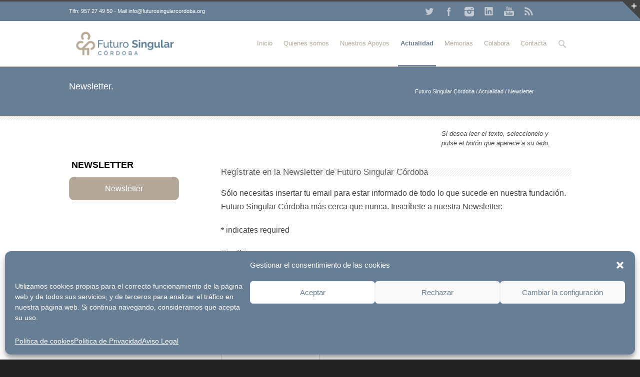

--- FILE ---
content_type: text/html; charset=UTF-8
request_url: https://futurosingularcordoba.org/actualidad/newsletter/
body_size: 19264
content:



<!DOCTYPE html>
<!--[if lt IE 7 ]><html class="ie ie6" lang="en"> <![endif]-->
<!--[if IE 7 ]><html class="ie ie7" lang="en"> <![endif]-->
<!--[if IE 8 ]><html class="ie ie8" lang="en"> <![endif]-->
<!--[if (gte IE 9)|!(IE)]><!--><html lang="es"> <!--<![endif]-->
<head>

<!-- Basic Page Needs 
========================================================= -->
<meta charset="UTF-8">
<title>Futuro Singular Córdoba Newsletter - Futuro Singular Córdoba</title>

<!--[if lt IE 9]>
	<script src="https://html5shim.googlecode.com/svn/trunk/html5.js"></script>
<![endif]-->


<!-- Mobile Specific Metas & Favicons
========================================================= -->
<meta name="viewport" content="width=device-width, initial-scale=1.0, maximum-scale=1.0">






<!-- WordPress Stuff
========================================================= -->
<link rel="pingback" href="https://futurosingularcordoba.org/xmlrpc.php" />

<!-- Inicio compartir en FB  -->
 
	<meta property="og:type" content="article" />
	<meta property="og:title" content="Newsletter" />
	<meta property="og:description" content="Regístrate en la Newsletter de Futuro Singular Córdoba Sólo necesitas insertar tu email para estar informado de todo lo que sucede en nuestra fundación. Futuro Singular Córdoba más cerca que nunca. Inscríbete a nuestra Newsletter: * indicates required Email * Nombre Apellidos He leído y acepto la política de privacidad&#8230; " />
	<meta property="og:url" content="https://futurosingularcordoba.org/actualidad/newsletter/"/>
	<meta property="og:image" content="https://futurosingularcordoba.org/wp-content/themes/inovado/imagenes/imagen_por_defecto.jpg" />
<!-- Fin compartir en FB -->


<meta name='robots' content='index, follow, max-image-preview:large, max-snippet:-1, max-video-preview:-1' />
	<style>img:is([sizes="auto" i], [sizes^="auto," i]) { contain-intrinsic-size: 3000px 1500px }</style>
	
	<!-- This site is optimized with the Yoast SEO plugin v25.5 - https://yoast.com/wordpress/plugins/seo/ -->
	<link rel="canonical" href="https://futurosingularcordoba.org/actualidad/newsletter/" />
	<meta property="og:locale" content="es_ES" />
	<meta property="og:type" content="article" />
	<meta property="og:title" content="Newsletter - Futuro Singular Córdoba" />
	<meta property="og:description" content="Regístrate en la Newsletter de Futuro Singular Córdoba Sólo necesitas insertar tu email para estar informado de todo lo que sucede en nuestra fundación. Futuro Singular Córdoba más cerca que nunca. Inscríbete a nuestra Newsletter: * indicates required Email * Nombre Apellidos He leído y acepto la política de privacidad&hellip; Continuar leyendo Newsletter" />
	<meta property="og:url" content="https://futurosingularcordoba.org/actualidad/newsletter/" />
	<meta property="og:site_name" content="Futuro Singular Córdoba" />
	<meta property="article:publisher" content="https://www.facebook.com/Aprosub/?fref=ts" />
	<meta property="article:modified_time" content="2023-09-01T10:59:10+00:00" />
	<meta property="og:image" content="https://futurosingularcordoba.org/wp-content/uploads/2017/05/blanco-y-negro-01-1.png" />
	<meta property="og:image:width" content="591" />
	<meta property="og:image:height" content="409" />
	<meta property="og:image:type" content="image/png" />
	<meta name="twitter:card" content="summary_large_image" />
	<meta name="twitter:site" content="@aprosub" />
	<meta name="twitter:label1" content="Tiempo de lectura" />
	<meta name="twitter:data1" content="1 minuto" />
	<script type="application/ld+json" class="yoast-schema-graph">{"@context":"https://schema.org","@graph":[{"@type":"WebPage","@id":"https://futurosingularcordoba.org/actualidad/newsletter/","url":"https://futurosingularcordoba.org/actualidad/newsletter/","name":"Newsletter - Futuro Singular Córdoba","isPartOf":{"@id":"https://futurosingularcordoba.org/#website"},"datePublished":"2017-06-15T07:02:54+00:00","dateModified":"2023-09-01T10:59:10+00:00","breadcrumb":{"@id":"https://futurosingularcordoba.org/actualidad/newsletter/#breadcrumb"},"inLanguage":"es","potentialAction":[{"@type":"ReadAction","target":["https://futurosingularcordoba.org/actualidad/newsletter/"]}]},{"@type":"BreadcrumbList","@id":"https://futurosingularcordoba.org/actualidad/newsletter/#breadcrumb","itemListElement":[{"@type":"ListItem","position":1,"name":"Portada","item":"https://futurosingularcordoba.org/"},{"@type":"ListItem","position":2,"name":"Actualidad","item":"https://futurosingularcordoba.org/actualidad/"},{"@type":"ListItem","position":3,"name":"Newsletter"}]},{"@type":"WebSite","@id":"https://futurosingularcordoba.org/#website","url":"https://futurosingularcordoba.org/","name":"Futuro Singular Córdoba","description":"Asociación en favor de las personas con discapacidad intelectual de Córdoba","publisher":{"@id":"https://futurosingularcordoba.org/#organization"},"potentialAction":[{"@type":"SearchAction","target":{"@type":"EntryPoint","urlTemplate":"https://futurosingularcordoba.org/?s={search_term_string}"},"query-input":{"@type":"PropertyValueSpecification","valueRequired":true,"valueName":"search_term_string"}}],"inLanguage":"es"},{"@type":"Organization","@id":"https://futurosingularcordoba.org/#organization","name":"Aprosub","url":"https://futurosingularcordoba.org/","logo":{"@type":"ImageObject","inLanguage":"es","@id":"https://futurosingularcordoba.org/#/schema/logo/image/","url":"https://futurosingularcordoba.org/wp-content/uploads/2017/05/blanco-y-negro-01-1.png","contentUrl":"https://futurosingularcordoba.org/wp-content/uploads/2017/05/blanco-y-negro-01-1.png","width":591,"height":409,"caption":"Aprosub"},"image":{"@id":"https://futurosingularcordoba.org/#/schema/logo/image/"},"sameAs":["https://www.facebook.com/Aprosub/?fref=ts","https://x.com/aprosub","https://www.linkedin.com/organization/11083062/admin/updates","https://www.youtube.com/user/Aprosub1"]}]}</script>
	<!-- / Yoast SEO plugin. -->


<link rel='dns-prefetch' href='//ajax.googleapis.com' />
<link rel="alternate" type="application/rss+xml" title="Futuro Singular Córdoba &raquo; Feed" href="https://futurosingularcordoba.org/feed/" />
<link rel="alternate" type="application/rss+xml" title="Futuro Singular Córdoba &raquo; Feed de los comentarios" href="https://futurosingularcordoba.org/comments/feed/" />
<script type="text/javascript">
/* <![CDATA[ */
window._wpemojiSettings = {"baseUrl":"https:\/\/s.w.org\/images\/core\/emoji\/16.0.1\/72x72\/","ext":".png","svgUrl":"https:\/\/s.w.org\/images\/core\/emoji\/16.0.1\/svg\/","svgExt":".svg","source":{"concatemoji":"https:\/\/futurosingularcordoba.org\/wp-includes\/js\/wp-emoji-release.min.js?ver=6.8.3"}};
/*! This file is auto-generated */
!function(s,n){var o,i,e;function c(e){try{var t={supportTests:e,timestamp:(new Date).valueOf()};sessionStorage.setItem(o,JSON.stringify(t))}catch(e){}}function p(e,t,n){e.clearRect(0,0,e.canvas.width,e.canvas.height),e.fillText(t,0,0);var t=new Uint32Array(e.getImageData(0,0,e.canvas.width,e.canvas.height).data),a=(e.clearRect(0,0,e.canvas.width,e.canvas.height),e.fillText(n,0,0),new Uint32Array(e.getImageData(0,0,e.canvas.width,e.canvas.height).data));return t.every(function(e,t){return e===a[t]})}function u(e,t){e.clearRect(0,0,e.canvas.width,e.canvas.height),e.fillText(t,0,0);for(var n=e.getImageData(16,16,1,1),a=0;a<n.data.length;a++)if(0!==n.data[a])return!1;return!0}function f(e,t,n,a){switch(t){case"flag":return n(e,"\ud83c\udff3\ufe0f\u200d\u26a7\ufe0f","\ud83c\udff3\ufe0f\u200b\u26a7\ufe0f")?!1:!n(e,"\ud83c\udde8\ud83c\uddf6","\ud83c\udde8\u200b\ud83c\uddf6")&&!n(e,"\ud83c\udff4\udb40\udc67\udb40\udc62\udb40\udc65\udb40\udc6e\udb40\udc67\udb40\udc7f","\ud83c\udff4\u200b\udb40\udc67\u200b\udb40\udc62\u200b\udb40\udc65\u200b\udb40\udc6e\u200b\udb40\udc67\u200b\udb40\udc7f");case"emoji":return!a(e,"\ud83e\udedf")}return!1}function g(e,t,n,a){var r="undefined"!=typeof WorkerGlobalScope&&self instanceof WorkerGlobalScope?new OffscreenCanvas(300,150):s.createElement("canvas"),o=r.getContext("2d",{willReadFrequently:!0}),i=(o.textBaseline="top",o.font="600 32px Arial",{});return e.forEach(function(e){i[e]=t(o,e,n,a)}),i}function t(e){var t=s.createElement("script");t.src=e,t.defer=!0,s.head.appendChild(t)}"undefined"!=typeof Promise&&(o="wpEmojiSettingsSupports",i=["flag","emoji"],n.supports={everything:!0,everythingExceptFlag:!0},e=new Promise(function(e){s.addEventListener("DOMContentLoaded",e,{once:!0})}),new Promise(function(t){var n=function(){try{var e=JSON.parse(sessionStorage.getItem(o));if("object"==typeof e&&"number"==typeof e.timestamp&&(new Date).valueOf()<e.timestamp+604800&&"object"==typeof e.supportTests)return e.supportTests}catch(e){}return null}();if(!n){if("undefined"!=typeof Worker&&"undefined"!=typeof OffscreenCanvas&&"undefined"!=typeof URL&&URL.createObjectURL&&"undefined"!=typeof Blob)try{var e="postMessage("+g.toString()+"("+[JSON.stringify(i),f.toString(),p.toString(),u.toString()].join(",")+"));",a=new Blob([e],{type:"text/javascript"}),r=new Worker(URL.createObjectURL(a),{name:"wpTestEmojiSupports"});return void(r.onmessage=function(e){c(n=e.data),r.terminate(),t(n)})}catch(e){}c(n=g(i,f,p,u))}t(n)}).then(function(e){for(var t in e)n.supports[t]=e[t],n.supports.everything=n.supports.everything&&n.supports[t],"flag"!==t&&(n.supports.everythingExceptFlag=n.supports.everythingExceptFlag&&n.supports[t]);n.supports.everythingExceptFlag=n.supports.everythingExceptFlag&&!n.supports.flag,n.DOMReady=!1,n.readyCallback=function(){n.DOMReady=!0}}).then(function(){return e}).then(function(){var e;n.supports.everything||(n.readyCallback(),(e=n.source||{}).concatemoji?t(e.concatemoji):e.wpemoji&&e.twemoji&&(t(e.twemoji),t(e.wpemoji)))}))}((window,document),window._wpemojiSettings);
/* ]]> */
</script>
<link rel='stylesheet' id='headers-css' href='https://futurosingularcordoba.org/wp-content/themes/inovado/framework/css/headers.css?ver=1' type='text/css' media='all' />
<link rel='stylesheet' id='shortcodes-css' href='https://futurosingularcordoba.org/wp-content/themes/inovado/framework/css/shortcodes.css?ver=1' type='text/css' media='all' />
<link rel='stylesheet' id='flexslider-css' href='https://futurosingularcordoba.org/wp-content/themes/inovado/framework/css/flexslider.css?ver=1' type='text/css' media='all' />
<link rel='stylesheet' id='prettyPhoto-css' href='https://futurosingularcordoba.org/wp-content/themes/inovado/framework/css/prettyPhoto.css?ver=1' type='text/css' media='all' />
<link rel='stylesheet' id='stylesheet-css' href='https://futurosingularcordoba.org/wp-content/themes/inovado/style.css?ver=1' type='text/css' media='all' />
<link rel='stylesheet' id='retina-css' href='https://futurosingularcordoba.org/wp-content/themes/inovado/framework/css/retina.css?ver=1' type='text/css' media='only screen and (-webkit-min-device-pixel-ratio: 2)' />
<link rel='stylesheet' id='responsive-css' href='https://futurosingularcordoba.org/wp-content/themes/inovado/framework/css/responsive.css?ver=1' type='text/css' media='all' />
<style id='wp-emoji-styles-inline-css' type='text/css'>

	img.wp-smiley, img.emoji {
		display: inline !important;
		border: none !important;
		box-shadow: none !important;
		height: 1em !important;
		width: 1em !important;
		margin: 0 0.07em !important;
		vertical-align: -0.1em !important;
		background: none !important;
		padding: 0 !important;
	}
</style>
<link rel='stylesheet' id='wp-block-library-css' href='https://futurosingularcordoba.org/wp-includes/css/dist/block-library/style.min.css?ver=6.8.3' type='text/css' media='all' />
<style id='classic-theme-styles-inline-css' type='text/css'>
/*! This file is auto-generated */
.wp-block-button__link{color:#fff;background-color:#32373c;border-radius:9999px;box-shadow:none;text-decoration:none;padding:calc(.667em + 2px) calc(1.333em + 2px);font-size:1.125em}.wp-block-file__button{background:#32373c;color:#fff;text-decoration:none}
</style>
<style id='pdfemb-pdf-embedder-viewer-style-inline-css' type='text/css'>
.wp-block-pdfemb-pdf-embedder-viewer{max-width:none}

</style>
<style id='global-styles-inline-css' type='text/css'>
:root{--wp--preset--aspect-ratio--square: 1;--wp--preset--aspect-ratio--4-3: 4/3;--wp--preset--aspect-ratio--3-4: 3/4;--wp--preset--aspect-ratio--3-2: 3/2;--wp--preset--aspect-ratio--2-3: 2/3;--wp--preset--aspect-ratio--16-9: 16/9;--wp--preset--aspect-ratio--9-16: 9/16;--wp--preset--color--black: #000000;--wp--preset--color--cyan-bluish-gray: #abb8c3;--wp--preset--color--white: #ffffff;--wp--preset--color--pale-pink: #f78da7;--wp--preset--color--vivid-red: #cf2e2e;--wp--preset--color--luminous-vivid-orange: #ff6900;--wp--preset--color--luminous-vivid-amber: #fcb900;--wp--preset--color--light-green-cyan: #7bdcb5;--wp--preset--color--vivid-green-cyan: #00d084;--wp--preset--color--pale-cyan-blue: #8ed1fc;--wp--preset--color--vivid-cyan-blue: #0693e3;--wp--preset--color--vivid-purple: #9b51e0;--wp--preset--gradient--vivid-cyan-blue-to-vivid-purple: linear-gradient(135deg,rgba(6,147,227,1) 0%,rgb(155,81,224) 100%);--wp--preset--gradient--light-green-cyan-to-vivid-green-cyan: linear-gradient(135deg,rgb(122,220,180) 0%,rgb(0,208,130) 100%);--wp--preset--gradient--luminous-vivid-amber-to-luminous-vivid-orange: linear-gradient(135deg,rgba(252,185,0,1) 0%,rgba(255,105,0,1) 100%);--wp--preset--gradient--luminous-vivid-orange-to-vivid-red: linear-gradient(135deg,rgba(255,105,0,1) 0%,rgb(207,46,46) 100%);--wp--preset--gradient--very-light-gray-to-cyan-bluish-gray: linear-gradient(135deg,rgb(238,238,238) 0%,rgb(169,184,195) 100%);--wp--preset--gradient--cool-to-warm-spectrum: linear-gradient(135deg,rgb(74,234,220) 0%,rgb(151,120,209) 20%,rgb(207,42,186) 40%,rgb(238,44,130) 60%,rgb(251,105,98) 80%,rgb(254,248,76) 100%);--wp--preset--gradient--blush-light-purple: linear-gradient(135deg,rgb(255,206,236) 0%,rgb(152,150,240) 100%);--wp--preset--gradient--blush-bordeaux: linear-gradient(135deg,rgb(254,205,165) 0%,rgb(254,45,45) 50%,rgb(107,0,62) 100%);--wp--preset--gradient--luminous-dusk: linear-gradient(135deg,rgb(255,203,112) 0%,rgb(199,81,192) 50%,rgb(65,88,208) 100%);--wp--preset--gradient--pale-ocean: linear-gradient(135deg,rgb(255,245,203) 0%,rgb(182,227,212) 50%,rgb(51,167,181) 100%);--wp--preset--gradient--electric-grass: linear-gradient(135deg,rgb(202,248,128) 0%,rgb(113,206,126) 100%);--wp--preset--gradient--midnight: linear-gradient(135deg,rgb(2,3,129) 0%,rgb(40,116,252) 100%);--wp--preset--font-size--small: 13px;--wp--preset--font-size--medium: 20px;--wp--preset--font-size--large: 36px;--wp--preset--font-size--x-large: 42px;--wp--preset--spacing--20: 0.44rem;--wp--preset--spacing--30: 0.67rem;--wp--preset--spacing--40: 1rem;--wp--preset--spacing--50: 1.5rem;--wp--preset--spacing--60: 2.25rem;--wp--preset--spacing--70: 3.38rem;--wp--preset--spacing--80: 5.06rem;--wp--preset--shadow--natural: 6px 6px 9px rgba(0, 0, 0, 0.2);--wp--preset--shadow--deep: 12px 12px 50px rgba(0, 0, 0, 0.4);--wp--preset--shadow--sharp: 6px 6px 0px rgba(0, 0, 0, 0.2);--wp--preset--shadow--outlined: 6px 6px 0px -3px rgba(255, 255, 255, 1), 6px 6px rgba(0, 0, 0, 1);--wp--preset--shadow--crisp: 6px 6px 0px rgba(0, 0, 0, 1);}:where(.is-layout-flex){gap: 0.5em;}:where(.is-layout-grid){gap: 0.5em;}body .is-layout-flex{display: flex;}.is-layout-flex{flex-wrap: wrap;align-items: center;}.is-layout-flex > :is(*, div){margin: 0;}body .is-layout-grid{display: grid;}.is-layout-grid > :is(*, div){margin: 0;}:where(.wp-block-columns.is-layout-flex){gap: 2em;}:where(.wp-block-columns.is-layout-grid){gap: 2em;}:where(.wp-block-post-template.is-layout-flex){gap: 1.25em;}:where(.wp-block-post-template.is-layout-grid){gap: 1.25em;}.has-black-color{color: var(--wp--preset--color--black) !important;}.has-cyan-bluish-gray-color{color: var(--wp--preset--color--cyan-bluish-gray) !important;}.has-white-color{color: var(--wp--preset--color--white) !important;}.has-pale-pink-color{color: var(--wp--preset--color--pale-pink) !important;}.has-vivid-red-color{color: var(--wp--preset--color--vivid-red) !important;}.has-luminous-vivid-orange-color{color: var(--wp--preset--color--luminous-vivid-orange) !important;}.has-luminous-vivid-amber-color{color: var(--wp--preset--color--luminous-vivid-amber) !important;}.has-light-green-cyan-color{color: var(--wp--preset--color--light-green-cyan) !important;}.has-vivid-green-cyan-color{color: var(--wp--preset--color--vivid-green-cyan) !important;}.has-pale-cyan-blue-color{color: var(--wp--preset--color--pale-cyan-blue) !important;}.has-vivid-cyan-blue-color{color: var(--wp--preset--color--vivid-cyan-blue) !important;}.has-vivid-purple-color{color: var(--wp--preset--color--vivid-purple) !important;}.has-black-background-color{background-color: var(--wp--preset--color--black) !important;}.has-cyan-bluish-gray-background-color{background-color: var(--wp--preset--color--cyan-bluish-gray) !important;}.has-white-background-color{background-color: var(--wp--preset--color--white) !important;}.has-pale-pink-background-color{background-color: var(--wp--preset--color--pale-pink) !important;}.has-vivid-red-background-color{background-color: var(--wp--preset--color--vivid-red) !important;}.has-luminous-vivid-orange-background-color{background-color: var(--wp--preset--color--luminous-vivid-orange) !important;}.has-luminous-vivid-amber-background-color{background-color: var(--wp--preset--color--luminous-vivid-amber) !important;}.has-light-green-cyan-background-color{background-color: var(--wp--preset--color--light-green-cyan) !important;}.has-vivid-green-cyan-background-color{background-color: var(--wp--preset--color--vivid-green-cyan) !important;}.has-pale-cyan-blue-background-color{background-color: var(--wp--preset--color--pale-cyan-blue) !important;}.has-vivid-cyan-blue-background-color{background-color: var(--wp--preset--color--vivid-cyan-blue) !important;}.has-vivid-purple-background-color{background-color: var(--wp--preset--color--vivid-purple) !important;}.has-black-border-color{border-color: var(--wp--preset--color--black) !important;}.has-cyan-bluish-gray-border-color{border-color: var(--wp--preset--color--cyan-bluish-gray) !important;}.has-white-border-color{border-color: var(--wp--preset--color--white) !important;}.has-pale-pink-border-color{border-color: var(--wp--preset--color--pale-pink) !important;}.has-vivid-red-border-color{border-color: var(--wp--preset--color--vivid-red) !important;}.has-luminous-vivid-orange-border-color{border-color: var(--wp--preset--color--luminous-vivid-orange) !important;}.has-luminous-vivid-amber-border-color{border-color: var(--wp--preset--color--luminous-vivid-amber) !important;}.has-light-green-cyan-border-color{border-color: var(--wp--preset--color--light-green-cyan) !important;}.has-vivid-green-cyan-border-color{border-color: var(--wp--preset--color--vivid-green-cyan) !important;}.has-pale-cyan-blue-border-color{border-color: var(--wp--preset--color--pale-cyan-blue) !important;}.has-vivid-cyan-blue-border-color{border-color: var(--wp--preset--color--vivid-cyan-blue) !important;}.has-vivid-purple-border-color{border-color: var(--wp--preset--color--vivid-purple) !important;}.has-vivid-cyan-blue-to-vivid-purple-gradient-background{background: var(--wp--preset--gradient--vivid-cyan-blue-to-vivid-purple) !important;}.has-light-green-cyan-to-vivid-green-cyan-gradient-background{background: var(--wp--preset--gradient--light-green-cyan-to-vivid-green-cyan) !important;}.has-luminous-vivid-amber-to-luminous-vivid-orange-gradient-background{background: var(--wp--preset--gradient--luminous-vivid-amber-to-luminous-vivid-orange) !important;}.has-luminous-vivid-orange-to-vivid-red-gradient-background{background: var(--wp--preset--gradient--luminous-vivid-orange-to-vivid-red) !important;}.has-very-light-gray-to-cyan-bluish-gray-gradient-background{background: var(--wp--preset--gradient--very-light-gray-to-cyan-bluish-gray) !important;}.has-cool-to-warm-spectrum-gradient-background{background: var(--wp--preset--gradient--cool-to-warm-spectrum) !important;}.has-blush-light-purple-gradient-background{background: var(--wp--preset--gradient--blush-light-purple) !important;}.has-blush-bordeaux-gradient-background{background: var(--wp--preset--gradient--blush-bordeaux) !important;}.has-luminous-dusk-gradient-background{background: var(--wp--preset--gradient--luminous-dusk) !important;}.has-pale-ocean-gradient-background{background: var(--wp--preset--gradient--pale-ocean) !important;}.has-electric-grass-gradient-background{background: var(--wp--preset--gradient--electric-grass) !important;}.has-midnight-gradient-background{background: var(--wp--preset--gradient--midnight) !important;}.has-small-font-size{font-size: var(--wp--preset--font-size--small) !important;}.has-medium-font-size{font-size: var(--wp--preset--font-size--medium) !important;}.has-large-font-size{font-size: var(--wp--preset--font-size--large) !important;}.has-x-large-font-size{font-size: var(--wp--preset--font-size--x-large) !important;}
:where(.wp-block-post-template.is-layout-flex){gap: 1.25em;}:where(.wp-block-post-template.is-layout-grid){gap: 1.25em;}
:where(.wp-block-columns.is-layout-flex){gap: 2em;}:where(.wp-block-columns.is-layout-grid){gap: 2em;}
:root :where(.wp-block-pullquote){font-size: 1.5em;line-height: 1.6;}
</style>
<link rel='stylesheet' id='titan-adminbar-styles-css' href='https://futurosingularcordoba.org/wp-content/plugins/anti-spam/assets/css/admin-bar.css?ver=7.3.5' type='text/css' media='all' />
<link rel='stylesheet' id='contact-form-7-css' href='https://futurosingularcordoba.org/wp-content/plugins/contact-form-7/includes/css/styles.css?ver=6.1' type='text/css' media='all' />
<link rel='stylesheet' id='email-subscribers-css' href='https://futurosingularcordoba.org/wp-content/plugins/email-subscribers/lite/public/css/email-subscribers-public.css?ver=5.8.10' type='text/css' media='all' />
<link rel='stylesheet' id='wooslider-flexslider-css' href='https://futurosingularcordoba.org/wp-content/plugins/flexslider/assets/css/flexslider.css?ver=1.0.1' type='text/css' media='all' />
<link rel='stylesheet' id='wooslider-common-css' href='https://futurosingularcordoba.org/wp-content/plugins/flexslider/assets/css/style.css?ver=1.0.1' type='text/css' media='all' />
<link rel='stylesheet' id='wpgs-styles1-css' href='https://futurosingularcordoba.org/wp-content/plugins/gspeech/includes/css/gspeech.css?ver=6.8.3' type='text/css' media='all' />
<link rel='stylesheet' id='wpgs-styles12-css' href='https://futurosingularcordoba.org/wp-content/plugins/gspeech/includes/css/the-tooltip.css?ver=6.8.3' type='text/css' media='all' />
<link rel='stylesheet' id='wpa-style-css' href='https://futurosingularcordoba.org/wp-content/plugins/wp-accessibility/css/wpa-style.css?ver=1.6.1' type='text/css' media='all' />
<style id='wpa-style-inline-css' type='text/css'>
:root { --admin-bar-top : 7px; }
</style>
<link rel='stylesheet' id='cmplz-general-css' href='https://futurosingularcordoba.org/wp-content/plugins/complianz-gdpr/assets/css/cookieblocker.min.css?ver=1753353285' type='text/css' media='all' />
<link rel='stylesheet' id='custom-style-css' href='https://futurosingularcordoba.org/wp-content/themes/inovado/framework/css/custom_script.css?ver=6.8.3' type='text/css' media='all' />
<style id='custom-style-inline-css' type='text/css'>

        	
        	body{ font-family: arial, Arial, Helvetica, sans-serif; font-size: 16px; font-weight: normal; color: #444444; }

			h1{ font-family: arial, Arial, Helvetica, sans-serif; font-size: 23px; font-weight: normal; color: #666666; }
			h2{ font-family: arial, Arial, Helvetica, sans-serif; font-size: 20px; font-weight: normal; color: #666666; }
			h3{ font-family: arial, Arial, Helvetica, sans-serif; font-size: 17px; font-weight: normal; color: #666666; }
			h4{ font-family: arial, Arial, Helvetica, sans-serif; font-size: 16px; font-weight: normal; color: #666666; }
			h5{ font-family: arial, Arial, Helvetica, sans-serif; font-size: 15px; font-weight: normal; color: #666666; }
			h6{ font-family: arial, Arial, Helvetica, sans-serif; font-size: 14px; font-weight: normal; color: #666666; }

			h1 a, h2 a, h3 a, h4 a, h5 a, h6 a, h1 a:visited, h2 a:visited, h3 a:visited, h4 a:visited, h5 a:visited, h6 a:visited  { font-weight: inherit; color: inherit; }

			h1 a:hover, h2 a:hover, h3 a:hover, h4 a:hover, h5 a:hover, h6 a:hover, a:hover h1, a:hover h2, a:hover h3, a:hover h4, a:hover h5, a:hover h6 { color: #b3a899; }

			.callus{ font-family: arial, Arial, Helvetica, sans-serif; font-size: 11px; font-weight: normal; color: #fff !important; }

			a, a:visited{ color: #677e94; }
			a:hover, a:focus{ color: #b3a899; }
			#infobar{ position: fixed; }

			#topbar{ background: #677e94; border-bottom: 1px solid #efefef; }
			#topbar .callus { color: #fff; }
			#topbar .callus a { color: #fff; }
			#topbar .callus a:hover { color: #b3a899; }

			.header{ background: #ffffff; }
			.header .slogan{ font-family: arial, Arial, Helvetica, sans-serif; font-size: 13px; font-weight: normal; color: #666666; }

			/* Header V1 ------------------------------------------------------------------------ */  

			#header { height: 90px; }
			#header .logo{ margin-top: 33px; }
			#header .select-menu{ background: #ffffff }

			#header #navigation ul#nav > li { height: 90px; }
			#header #navigation ul#nav > li > a { height: 87px; line-height: 87px; }
			#header #navigation ul#nav li .sub-menu{ top: 87px; }
			#header #header-searchform{ margin-top: 29px; }
			#header #header-cart{ margin-top: 29px; }

			#header #navigation ul#nav > li > a { font-family: arial, Arial, Helvetica, sans-serif; font-size: 13px; font-weight: normal; color: #b3a899; }
			#header #navigation ul#nav > li > a:hover { color: #677e94; border-color: #677e94; }
			#header #navigation ul#nav > li.current-menu-item > a,
			#header #navigation ul#nav > li.current-menu-item > a:hover,
			#header #navigation ul#nav > li.current-page-ancestor > a,
			#header #navigation ul#nav > li.current-page-ancestor > a:hover,
			#header #navigation ul#nav > li.current-menu-ancestor > a,
			#header #navigation ul#nav > li.current-menu-ancestor > a:hover,
			#header #navigation ul#nav > li.current-menu-parent > a,
			#header #navigation ul#nav > li.current-menu-parent > a:hover,
			#header #navigation ul#nav > li.current_page_ancestor > a,
			#header #navigation ul#nav > li.current_page_ancestor > a:hover { color: #677e94; border-color: #677e94; }

			/* Header V2 ------------------------------------------------------------------------ */  

			#header-v2 .header-v2-container{ height: 90px; }
			#header-v2 .logo{ margin-top: 33px; }
			#header-v2 #header-searchform{ margin-top: 28px; }
			#header-v2 #header-cart{ margin-top: 28px; }
			#header-v2 .slogan{ margin-top: 33px; }
			#header-v2 #navigation .sub-menu{ top: 41px; }

			#header-v2 #navigation ul#nav > li > a { font-family: arial, Arial, Helvetica, sans-serif; font-size: 13px; font-weight: normal; color: #b3a899; }
			#header-v2 #navigation ul#nav > li > a:hover { color: #677e94; border-color: #677e94; }
			#header-v2 #navigation ul#nav > li.current-menu-item > a,
			#header-v2 #navigation ul#nav > li.current-menu-item > a:hover,
			#header-v2 #navigation ul#nav > li.current-page-ancestor > a,
			#header-v2 #navigation ul#nav > li.current-page-ancestor > a:hover,
			#header-v2 #navigation ul#nav > li.current-menu-ancestor > a,
			#header-v2 #navigation ul#nav > li.current-menu-ancestor > a:hover,
			#header-v2 #navigation ul#nav > li.current-menu-parent > a,
			#header-v2 #navigation ul#nav > li.current-menu-parent > a:hover,
			#header-v2 #navigation ul#nav > li.current_page_ancestor > a,
			#header-v2 #navigation ul#nav > li.current_page_ancestor > a:hover { color: #677e94; border-color: #677e94; }

			#header-v2 #navigation ul#nav > li.current-menu-item > a:after,
			#header-v2 #navigation ul#nav > li.current-page-ancestor > a:after,
			#header-v2 #navigation ul#nav > li.current-menu-ancestor > a:after,
			#header-v2 #navigation ul#nav > li.current-menu-parent > a:after,
			#header-v2 #navigation ul#nav > li.current_page_ancestor > a:after{
				border-color: #677e94 transparent transparent transparent;
			}

			/* Header V3 ------------------------------------------------------------------------ */  

			#header-v3 { height: 90px; }
			#header-v3 .logo{ margin-top: 33px; }
			#header-v3 #navigation ul{ margin-top: 26px; }
			#header-v3 #header-searchform{ margin-top: 30px; }
			#header-v3 #header-cart{ margin-top: 30px; }
			#header-v3 #navigation .sub-menu{ top: 37px; }

			#header-v3 #navigation ul#nav > li > a { font-family: arial, Arial, Helvetica, sans-serif; font-size: 13px; font-weight: normal; color: #b3a899; background: #ffffff; }

			#header-v3 #navigation ul#nav > li > a:hover, 
			#header-v3 #navigation ul#nav > li.sfHover > a  { background: #677e94; }

			#header-v3 #navigation ul#nav > li.current-menu-item > a,
			#header-v3 #navigation ul#nav > li.current-menu-item > a:hover,
			#header-v3 #navigation ul#nav > li.current-page-ancestor > a,
			#header-v3 #navigation ul#nav > li.current-page-ancestor > a:hover,
			#header-v3 #navigation ul#nav > li.current-menu-ancestor > a,
			#header-v3 #navigation ul#nav > li.current-menu-ancestor > a:hover,
			#header-v3 #navigation ul#nav > li.current-menu-parent > a,
			#header-v3 #navigation ul#nav > li.current-menu-parent > a:hover,
			#header-v3 #navigation ul#nav > li.current_page_ancestor > a,
			#header-v3 #navigation ul#nav > li.current_page_ancestor > a:hover { background: #677e94; }

			/* Header V4 ------------------------------------------------------------------------ */  

			#header-v4 .header-v4-container{ height: 90px; }
			#header-v4 .logo{ margin-top: 33px; }
			#header-v4 #header-searchform{ margin-top: 28px; }
			#header-v4 #header-cart{ margin-top: 28px; }
			#header-v4 .slogan{ margin-top: 33px; }
			#header-v4 #navigation .sub-menu{ top: 41px; }

			#header-v4 #navigation{ background: #fff; }
			#header-v4 #navigation ul#nav > li > a { font-family: arial, Arial, Helvetica, sans-serif; font-size: 13px; font-weight: normal; color: #b3a899; }

			#header-v4 #navigation ul#nav > li > a:hover, 
			#header-v4 #navigation ul#nav > li.sfHover > a { background: #677e94; }

			#header-v4 #navigation ul#nav > li.current-menu-item > a,
			#header-v4 #navigation ul#nav > li.current-menu-item > a:hover,
			#header-v4 #navigation ul#nav > li.current-page-ancestor > a,
			#header-v4 #navigation ul#nav > li.current-page-ancestor > a:hover,
			#header-v4 #navigation ul#nav > li.current-menu-ancestor > a,
			#header-v4 #navigation ul#nav > li.current-menu-ancestor > a:hover,
			#header-v4 #navigation ul#nav > li.current-menu-parent > a,
			#header-v4 #navigation ul#nav > li.current-menu-parent > a:hover,
			#header-v4 #navigation ul#nav > li.current_page_ancestor > a,
			#header-v4 #navigation ul#nav > li.current_page_ancestor > a:hover { background: #677e94; }

			/* Header V5 ------------------------------------------------------------------------ */  

			#header-v5 .header-v5-container{ height: 107px; }
			#header-v5 .logo{ margin-top: 33px; }
			#header-v5 .slogan{ margin-top: 4px; }
			#header-v5 #navigation .sub-menu{ top: 41px; }

			#header-v5 #navigation ul#nav > li > a { font-family: arial, Arial, Helvetica, sans-serif; font-size: 13px; font-weight: normal; color: #b3a899; }

			#header-v5 #navigation ul#nav > li > a:hover { color: #677e94; }
			        
			#header-v5 #navigation ul#nav > li.current-menu-item > a,
			#header-v5 #navigation ul#nav > li.current-menu-item > a:hover,
			#header-v5 #navigation ul#nav > li.current-page-ancestor > a,
			#header-v5 #navigation ul#nav > li.current-page-ancestor > a:hover,
			#header-v5 #navigation ul#nav > li.current-menu-ancestor > a,
			#header-v5 #navigation ul#nav > li.current-menu-ancestor > a:hover,
			#header-v5 #navigation ul#nav > li.current-menu-parent > a,
			#header-v5 #navigation ul#nav > li.current-menu-parent > a:hover,
			#header-v5 #navigation ul#nav > li.current_page_ancestor > a,
			#header-v5 #navigation ul#nav > li.current_page_ancestor > a:hover { color: #677e94; border-color:#677e94; }

			/* Header V6 ------------------------------------------------------------------------ */  

			#header-v6 { height: 90px; }
			#header-v6 .logo{ margin-top: 33px; }
			#header-v6 .select-menu{ background: #ffffff }

			#header-v6 #navigation ul#nav > li { height: 90px; }
			#header-v6 #navigation ul#nav > li > a { height: 87px; line-height: 87px; }
			#header-v6 #navigation .sub-menu{ top: 87px !important; }
			#header-v6 #header-searchform{ margin-top: 29px; }
			#header-v6 #header-cart{ margin-top: 29px; }

			#header-v6 #navigation ul#nav > li > a { font-family: arial, Arial, Helvetica, sans-serif; font-size: 13px; font-weight: normal; color: #b3a899; }
			#header-v6 #navigation ul#nav > li > a:hover { color: #677e94; border-color: #677e94; }
			#header-v6 #navigation ul#nav > li.current-menu-item > a,
			#header-v6 #navigation ul#nav > li.current-menu-item > a:hover,
			#header-v6 #navigation ul#nav > li.current-page-ancestor > a,
			#header-v6 #navigation ul#nav > li.current-page-ancestor > a:hover,
			#header-v6 #navigation ul#nav > li.current-menu-ancestor > a,
			#header-v6 #navigation ul#nav > li.current-menu-ancestor > a:hover,
			#header-v6 #navigation ul#nav > li.current-menu-parent > a,
			#header-v6 #navigation ul#nav > li.current-menu-parent > a:hover,
			#header-v6 #navigation ul#nav > li.current_page_ancestor > a,
			#header-v6 #navigation ul#nav > li.current_page_ancestor > a:hover { color: #677e94; border-color: #677e94; }

			#header-v6.header-megamenu #navigation > ul#nav > li.megamenu > ul > li{ border-color: #fff !important; }
			#header-v6.header-megamenu #navigation .sub-menu ul li a,
			#header-v6.header-megamenu #navigation .sub-menu li a{ border-color: #fff !important; }

			#navigation ul#nav > li.current-menu-item > a,
			#navigation ul#nav > li.current-page-ancestor > a,
			#navigation ul#nav > li.current-page-parent > a{ font-weight: 600 !important; }

			/* Sub-Menu Navigation ------------------------------------------------------------------------ */ 

			html body #navigation .sub-menu{ background: #677e94 !important; border-color: #b3a899 !important; }
			html body #navigation .sub-menu li a,
			html body #navigation .sub-menu li .sub-menu li a,
			html body #navigation .sub-menu li .sub-menu li .sub-menu li a { font-family: arial, Arial, Helvetica, sans-serif !important; font-size: 16px !important; font-weight: normal !important; color: #fff !important; }
			#navigation .sub-menu li{ border-color: #fff; }
			#navigation .sub-menu li a:hover,
			#navigation .sub-menu li .sub-menu li a:hover,
			#navigation .sub-menu li.current-menu-item a,
			#navigation .sub-menu li.current-menu-item a:hover,
			#navigation .sub-menu li.current_page_item a,
			#navigation .sub-menu li.current_page_item a:hover { color: #b3a899 !important; }

			#navigation ul#nav > li > ul > li:last-child > a:hover{ border:none !important; }

			#title {
				background: #677e94;
			    background-image: linear-gradient(bottom, #677e94 0%, #677e94 100%);
			    background-image: -o-linear-gradient(bottom, #677e94 0%, #677e94 100%);
			    background-image: -moz-linear-gradient(bottom, #677e94 0%, #677e94 100%);
			    background-image: -webkit-linear-gradient(bottom, #677e94 0%, #677e94 100%);
			    background-image: -ms-linear-gradient(bottom, #677e94 0%, #677e94 100%);
			    border-bottom: 1px solid #b3a899;
			    border-top: 1px solid #b3a899;
			}
			#title h1, #title .blog-h1 { font-family: arial, Arial, Helvetica, sans-serif; font-size: 18px; font-weight: normal; color: #fff; }
			#title h2, #title .blog-h2 { font-family: arial, Arial, Helvetica, sans-serif; font-size: 15px; font-weight: normal; color: #fff; }
			#title #breadcrumbs { color: #fff; }
			#title #breadcrumbs a { color: #fff; }
			#title #breadcrumbs a:hover { color: #b3a899; }

			#alt-title h1, #alt-title .blog-h1 { background:#677e94; font-family: arial, Arial, Helvetica, sans-serif; font-size: 18px; font-weight: normal; color: #ffffff;  }
			#alt-title h2, #alt-title .blog-h2 { background:#677e94; font-family: arial, Arial, Helvetica, sans-serif; font-size: 15px; font-weight: normal; color: #fff; }
			#alt-breadcrumbs, #no-title { background:#677e94; border-bottom: 1px solid #b3a899; color: #fff; }
			#alt-title .grid{ opacity: 0.8; }
			#no-title  #breadcrumbs{ color: #fff; }
			#alt-breadcrumbs a, #no-title #breadcrumbs a { color: #fff; }
			#alt-breadcrumbs a:hover, #no-title #breadcrumbs a:hover { color: #b3a899; }

			#alt-title-2 h1, #alt-title-2 .blog-h1 { font-family: arial, Arial, Helvetica, sans-serif; font-size: 18px; font-weight: bold; color: #666666; }
			#alt-title-2 { background-color: #efef; border-top:1px solid #e4e4e4; border-bottom:1px solid #e4e4e4; }

			#alt-title-2 #breadcrumbs, #alt-title-2 #breadcrumbs a{ color: #999999; }
			#alt-title-2 #breadcrumbs a:hover{ color: #289dcc; }

			#sidebar .widget h3 { font-family: arial, Arial, Helvetica, sans-serif; font-size: 15px; font-weight: bold; color: #fff; }
  

			/* Twitter Bar ------------------------------------------------------------------------ */ 
	
			#twitterbar { font-family: arial, Arial, Helvetica, sans-serif; font-size: 13px; font-weight: normal; color: #ffffff; background: #289dcc; }
			#twitterbar .twitterpost a { color: #ffffff; }

			/* Footer ------------------------------------------------------------------------ */  
	
			#footer{ border-top: 10px solid #333333; }  
			#footer, #infobar { border-top-color: #333333; background: #444444; color:#999999; }
			#footer a, #infobar a{ color:#999999; }
			#footer a:hover, #infobar a:hover{ color:#ffffff; }
			#footer .widget h3, #infobar .widget h3 { font-family: arial, Arial, Helvetica, sans-serif; font-size: 15px; font-weight: normal !important; color: #ffffff !important; border-bottom:1px solid #555555; }
			#infobar .no-widgets{ color:#999999; }

			/* Copyright ------------------------------------------------------------------------ */  
	        
			#copyright { background: #222222; color: #777777; }
			#copyright a { color: #677e94; }
			#copyright a:hover { color: #b3a899; }

			/* Forms ------------------------------------------------------------------------ */  
	    
			input[type='text'], input[type='password'], input[type='email'], textarea, select, button, input[type='submit'], input[type='reset'], input[type='button'] { font-family: arial, Arial, Helvetica, sans-serif; font-size: 16px; }
	    
			/* Accent Color ------------------------------------------------------------------------ */ 
	
			::selection { background: #677e94 }
			::-moz-selection { background: #677e94 }
			.highlight { color: #677e94 }
			.post-icon { background: #677e94 }
			.single .post-tags a:hover { background: #677e94; border-color: #677e94; }
			#pagination a:hover { border-color: #677e94; background: #677e94; }
			#filters ul li a:hover { color: #677e94 }
			#filters ul li a.active { color: #677e94 }
			.portfolio-item:hover .portfolio-title { background: #677e94; border-color: #677e94; }
			.projects-nav a:hover,
			.post-navigation a:hover { background-color: #677e94 }
			.sidenav li a:hover, .widget_wp_nav_menu_desc li a:hover { color: #677e94 }
			.sidenav > li.current_page_item > a, .widget_wp_nav_menu_desc > li.current_page_item > a { border-left-color: #677e94; color: #677e94; }
			.sidenav > li.current_page_item > a, .sidenav > li.current_page_item > a:hover, .widget_wp_nav_menu_desc > li.current_page_item > a, .widget_wp_nav_menu_desc > li.current_page_item > a:hover { background-color: #677e94; }
			.sidenav ul.children > li.current_page_item > a{ color: #677e94 }
			#back-to-top a:hover { background-color: #677e94 }
			.widget_tag_cloud a:hover { background: #677e94; border-color: #677e94; }
			.widget_flickr #flickr_tab a:hover { background: #677e94; border-color: #677e94; }
			.widget_portfolio .portfolio-widget-item .portfolio-pic:hover { background: #677e94; border-color: #677e94; }
			#footer .widget_tag_cloud a:hover,
			#infobar .widget_tag_cloud a:hover { background: #677e94; border-color: #677e94; }
			#footer .widget_flickr #flickr_tab a:hover,
			#infobar .widget_flickr #flickr_tab a:hover { background: #677e94; border-color: #677e94; }
			#footer .widget_portfolio .portfolio-widget-item .portfolio-pic:hover,
			#infobar .widget_portfolio .portfolio-widget-item .portfolio-pic:hover { background: #677e94; border-color: #677e94; }
			.flex-direction-nav a:hover { background-color: #677e94 }
			a.button.alternative-1 { background: #677e94; border-color: #677e94; }
			.gallery img:hover { background: #677e94; border-color: #677e94 !important; }
			.skillbar .skill-percentage { background: #677e94 }
			.latest-blog .blog-item:hover h4 { color: #677e94 }
			.tp-caption.big_colorbg{ background: #677e94; }
			.tp-caption.medium_colorbg{ background: #677e94; }
			.tp-caption.small_colorbg{ background: #677e94; }
			.tp-caption.customfont_color{ color: #677e94; }
			.tp-caption a { color: #677e94; }
			.tp-leftarrow.default:hover,
			.tp-rightarrow.default:hover { background-color: #677e94 !important; }
			.wooslider-direction-nav a:hover { background-color: #677e94; }

			/* WooCommerce */

			.product .onsale{ background: #677e94; }
			.woocommerce button, .woocommerce input[type=submit]{ color: #677e94; }
			.products li .price{ color: #677e94; }
			.product .price{ color: #677e94; }
			.woocommerce-tabs .panel h2{ color: #677e94; }
			.checkout .shop_table .total{ color: #677e94; }
			.woocommerce .form-row input[type=submit], 
			.woocommerce .form-row button{ color: #677e94; }

        
</style>
<script type="text/javascript" src="https://futurosingularcordoba.org/wp-includes/js/jquery/jquery.min.js?ver=3.7.1" id="jquery-core-js"></script>
<script type="text/javascript" src="https://futurosingularcordoba.org/wp-includes/js/jquery/jquery-migrate.min.js?ver=3.4.1" id="jquery-migrate-js"></script>
<script type="text/javascript" src="https://futurosingularcordoba.org/wp-content/plugins/gspeech/includes/js/color.js?ver=6.8.3" id="wpgs-script4-js"></script>
<script type="text/javascript" src="https://futurosingularcordoba.org/wp-content/plugins/gspeech/includes/js/jQueryRotate.2.1.js?ver=6.8.3" id="wpgs-script5-js"></script>
<script type="text/javascript" src="https://futurosingularcordoba.org/wp-content/plugins/gspeech/includes/js/easing.js?ver=6.8.3" id="wpgs-script7-js"></script>
<script type="text/javascript" src="https://futurosingularcordoba.org/wp-content/plugins/gspeech/includes/js/mediaelement-and-player.min.js?ver=6.8.3" id="wpgs-script6-js"></script>
<script type="text/javascript" src="https://futurosingularcordoba.org/wp-content/themes/inovado/framework/js/easing.js?ver=1.3" id="easing-js"></script>
<script type="text/javascript" src="https://futurosingularcordoba.org/wp-content/themes/inovado/framework/js/fitvids.js?ver=1.0" id="fitvids-js"></script>
<script type="text/javascript" src="https://futurosingularcordoba.org/wp-content/plugins/wp-accessibility/js/fingerprint.min.js?ver=1.6.1" id="wpa-fingerprintjs-js"></script>
<script type="text/javascript" src="https://futurosingularcordoba.org/wp-content/plugins/google-analyticator/external-tracking.min.js?ver=6.5.7" id="ga-external-tracking-js"></script>
<link rel="https://api.w.org/" href="https://futurosingularcordoba.org/wp-json/" /><link rel="alternate" title="JSON" type="application/json" href="https://futurosingularcordoba.org/wp-json/wp/v2/pages/3777" /><link rel="EditURI" type="application/rsd+xml" title="RSD" href="https://futurosingularcordoba.org/xmlrpc.php?rsd" />
<meta name="generator" content="WordPress 6.8.3" />
<link rel='shortlink' href='https://futurosingularcordoba.org/?p=3777' />
<link rel="alternate" title="oEmbed (JSON)" type="application/json+oembed" href="https://futurosingularcordoba.org/wp-json/oembed/1.0/embed?url=https%3A%2F%2Ffuturosingularcordoba.org%2Factualidad%2Fnewsletter%2F" />
<link rel="alternate" title="oEmbed (XML)" type="text/xml+oembed" href="https://futurosingularcordoba.org/wp-json/oembed/1.0/embed?url=https%3A%2F%2Ffuturosingularcordoba.org%2Factualidad%2Fnewsletter%2F&#038;format=xml" />
			<style>.cmplz-hidden {
					display: none !important;
				}</style>	<script data-service="google-maps" data-category="marketing" type="text/plain" data-cmplz-src="https://maps.google.com/maps/api/js?key=AIzaSyDKlvhs4vnGEgeu-NhniUujGo_pIY8uczc&sensor=false"></script>
	<!-- Google Analytics Tracking by Google Analyticator 6.5.7 -->
<script type="text/javascript">
    var analyticsFileTypes = [];
    var analyticsSnippet = 'disabled';
    var analyticsEventTracking = 'enabled';
</script>
<script data-service="google-analytics" data-category="statistics" type="text/plain">
	(function(i,s,o,g,r,a,m){i['GoogleAnalyticsObject']=r;i[r]=i[r]||function(){
	(i[r].q=i[r].q||[]).push(arguments)},i[r].l=1*new Date();a=s.createElement(o),
	m=s.getElementsByTagName(o)[0];a.async=1;a.src=g;m.parentNode.insertBefore(a,m)
	})(window,document,'script','//www.google-analytics.com/analytics.js','ga');
	ga('create', 'UA-113144102-1', 'auto');
 
	ga('send', 'pageview');
</script>

	<style>
		
				
		 		@media only screen and (max-width: 767px) {
			#topbar .callus{ background: #677e94; }	
		}
				
				
				
		
				
				
	</style>

		<style type="text/css" id="wp-custom-css">
			.description.style-1 {
    background: #e8e5e0 none repeat scroll 0 0;
    border-radius: 4px;
    margin: 0 0 20px;
    padding: 30px;
    color: #000;
}

div#mce-responses {
    display: initial;
}

#menu-privacidad li a {
	color: #fff !important;
}

#menu-privacidad li a:hover {
	color: #677e94 !important;
}		</style>
		
</head>

<body data-rsssl=1 data-cmplz=1 class="wp-singular page-template page-template-page-sidebar-left page-template-page-sidebar-left-php page page-id-3777 page-child parent-pageid-2519 wp-theme-inovado wpa-excerpt">

	
	<div class="wrapall">
	
		<div id="topbar" class="clearfix ">
	
		<div class="container">
		
			<div class="eight columns">
									<div class="callus">Tlfn: 957 27 49 50 - Mail info@futurosingularcordoba.org</div>
					<div class="clear"></div>
							</div>
			
						<div class="eight columns">
				<div class="social-icons clearfix">
					<ul>
													<li class="social-twitter"><a href="http://www.twitter.com/FuturoSingularC" target="_blank" title="Twitter">Twitter</a></li>
																																					<li class="social-facebook"><a href="https://www.facebook.com/FuturoSingularC/" target="_blank" title="Facebook">Facebook</a></li>
																																					<li class="social-instagram"><a href="https://www.instagram.com/futurosingularcordoba/" target="_blank" title="Instagram">Instagram</a></li>
																			<li class="social-linkedin"><a href="https://www.linkedin.com/organization/11083062/admin/updates" target="_blank" title="LinkedIn">LinkedIn</a></li>
																																					<li class="social-youtube"><a href="https://www.youtube.com/channel/UCg0lIRoF3j8H5w0r_gJY5VQ" target="_blank" title="YouTube">YouTube</a></li>
																																																													<li class="social-rss"><a href="https://futurosingularcordoba.org/feed/" target="_blank" title="RSS">RSS</a></li>
											</ul>
				</div>
			</div>
					
		</div>
	
	</div> <!-- end topbar -->
	
	<header id="header" class="header clearfix">
		
	<div class="container">
	
		<div class="three columns">
			<h1 class="logo">
									<a href="https://futurosingularcordoba.org/"><img src="https://futurosingularcordoba.org/wp-content/uploads/2017/05/blanco-y-negro-01.png" alt="Futuro Singular Córdoba" class="logo_standard" /></a>
												</h1>
		</div>
		
		<div id="navigation" class="thirteen columns clearfix">

							<form action="https://futurosingularcordoba.org/" id="header-searchform" method="get">
				        <input type="text" id="header-s" name="s" value="" autocomplete="off" />
				        <input type="submit" value="Search" id="header-searchsubmit" />
				</form>
						
			
			<div class="menu-primary-container"><ul id="nav" class="menu"><li id="menu-item-2367" class="menu-item menu-item-type-post_type menu-item-object-page menu-item-home menu-item-2367"><a href="https://futurosingularcordoba.org/">Inicio</a></li>
<li id="menu-item-2411" class="menu-item menu-item-type-post_type menu-item-object-page menu-item-has-children menu-item-2411"><a href="https://futurosingularcordoba.org/quienes-somos/">Quienes somos</a>
<ul class="sub-menu">
	<li id="menu-item-2425" class="menu-item menu-item-type-post_type menu-item-object-page menu-item-2425"><a href="https://futurosingularcordoba.org/quienes-somos/mision-vision-y-valores/">Misión, Visión y Valores</a></li>
	<li id="menu-item-3157" class="menu-item menu-item-type-post_type menu-item-object-page menu-item-3157"><a href="https://futurosingularcordoba.org/quienes-somos/organizacion/junta-directiva/">Órganos de Gobierno</a></li>
	<li id="menu-item-2439" class="menu-item menu-item-type-post_type menu-item-object-page menu-item-2439"><a href="https://futurosingularcordoba.org/quienes-somos/red-de-centros/">Red de Centros</a></li>
	<li id="menu-item-3170" class="menu-item menu-item-type-post_type menu-item-object-page menu-item-3170"><a href="https://futurosingularcordoba.org/quienes-somos/portal-de-transparencia/">Portal de Transparencia</a></li>
	<li id="menu-item-3684" class="menu-item menu-item-type-post_type menu-item-object-page menu-item-3684"><a href="https://futurosingularcordoba.org/quienes-somos/plan-estrategico/">Plan Estratégico</a></li>
	<li id="menu-item-3168" class="menu-item menu-item-type-post_type menu-item-object-page menu-item-3168"><a href="https://futurosingularcordoba.org/quienes-somos/certificados-de-calidad/">Certificados de Calidad</a></li>
	<li id="menu-item-4314" class="menu-item menu-item-type-post_type menu-item-object-page menu-item-4314"><a href="https://futurosingularcordoba.org/quienes-somos/portal-de-transparencia/estatutos/">Estatutos</a></li>
	<li id="menu-item-4313" class="menu-item menu-item-type-post_type menu-item-object-page menu-item-4313"><a href="https://futurosingularcordoba.org/quienes-somos/responsabilidad-social-corporativa/">Responsabilidad Social Corporativa</a></li>
	<li id="menu-item-4357" class="menu-item menu-item-type-post_type menu-item-object-page menu-item-4357"><a href="https://futurosingularcordoba.org/quienes-somos/comite-de-etica/">Comité de Ética</a></li>
	<li id="menu-item-6719" class="menu-item menu-item-type-post_type menu-item-object-page menu-item-6719"><a href="https://futurosingularcordoba.org/quienes-somos/valor-social/">Valor Social</a></li>
</ul>
</li>
<li id="menu-item-2444" class="menu-item menu-item-type-post_type menu-item-object-page menu-item-has-children menu-item-2444"><a href="https://futurosingularcordoba.org/nuestros-apoyos/">Nuestros Apoyos</a>
<ul class="sub-menu">
	<li id="menu-item-2453" class="menu-item menu-item-type-post_type menu-item-object-page menu-item-2453"><a href="https://futurosingularcordoba.org/nuestros-apoyos/atencion-temprana/">Atención Temprana</a></li>
	<li id="menu-item-2465" class="menu-item menu-item-type-post_type menu-item-object-page menu-item-2465"><a href="https://futurosingularcordoba.org/nuestros-apoyos/educacion/">Educación</a></li>
	<li id="menu-item-2464" class="menu-item menu-item-type-post_type menu-item-object-page menu-item-2464"><a href="https://futurosingularcordoba.org/nuestros-apoyos/empleo-con-apoyo/">Empleo con Apoyo</a></li>
	<li id="menu-item-2463" class="menu-item menu-item-type-post_type menu-item-object-page menu-item-2463"><a href="https://futurosingularcordoba.org/nuestros-apoyos/residencia/">Residencia</a></li>
	<li id="menu-item-2462" class="menu-item menu-item-type-post_type menu-item-object-page menu-item-2462"><a href="https://futurosingularcordoba.org/nuestros-apoyos/servicios-de-dia/">Centros de día</a></li>
	<li id="menu-item-3422" class="menu-item menu-item-type-post_type menu-item-object-page menu-item-3422"><a href="https://futurosingularcordoba.org/nuestros-apoyos/familia/">Familia</a></li>
	<li id="menu-item-6978" class="menu-item menu-item-type-post_type menu-item-object-page menu-item-6978"><a href="https://futurosingularcordoba.org/nuestros-apoyos/centro-de-recursos-especializados/">Centro de Recursos Especializados</a></li>
	<li id="menu-item-3668" class="menu-item menu-item-type-custom menu-item-object-custom menu-item-3668"><a href="http://www.genieapp.es/">Genieapp</a></li>
</ul>
</li>
<li id="menu-item-2521" class="menu-item menu-item-type-post_type menu-item-object-page current-page-ancestor current-menu-ancestor current-menu-parent current_page_parent current_page_ancestor menu-item-has-children menu-item-2521"><a href="https://futurosingularcordoba.org/actualidad/">Actualidad</a>
<ul class="sub-menu">
	<li id="menu-item-3073" class="menu-item menu-item-type-taxonomy menu-item-object-category menu-item-3073"><a href="https://futurosingularcordoba.org/categoria/noticias/">Noticias</a></li>
	<li id="menu-item-9448" class="menu-item menu-item-type-post_type menu-item-object-page menu-item-9448"><a href="https://futurosingularcordoba.org/actualidad/nuestros-profesionales-hablan-2/">Blog</a></li>
	<li id="menu-item-3095" class="menu-item menu-item-type-custom menu-item-object-custom current-menu-item menu-item-3095"><a href="https://futurosingularcordoba.org/actualidad/newsletter" aria-current="page">Newsletter</a></li>
	<li id="menu-item-3815" class="menu-item menu-item-type-post_type menu-item-object-page menu-item-3815"><a href="https://futurosingularcordoba.org/actualidad/publicaciones/">Publicaciones/Videos</a></li>
	<li id="menu-item-3094" class="menu-item menu-item-type-post_type menu-item-object-page menu-item-3094"><a href="https://futurosingularcordoba.org/contacta/">Contacta</a></li>
</ul>
</li>
<li id="menu-item-6372" class="menu-item menu-item-type-post_type menu-item-object-page menu-item-6372"><a href="https://futurosingularcordoba.org/memorias/">Memorias</a></li>
<li id="menu-item-6373" class="menu-item menu-item-type-post_type menu-item-object-page menu-item-6373"><a href="https://futurosingularcordoba.org/colabora-con-futuro-singular-cordoba/">Colabora</a></li>
<li id="menu-item-2265" class="menu-item menu-item-type-post_type menu-item-object-page menu-item-2265"><a href="https://futurosingularcordoba.org/contacta/">Contacta</a></li>
</ul></div>
		</div>

	</div>
	
</header>		

		
				<!-- Titlebar Type: Default Titlebar -->
	
			<div id="title">
				<div class="container">
					<div class="ten columns">
						<h1>Newsletter. </h1>
											</div>
											<div id="breadcrumbs" class="six columns ">
							<div id="crumbs"><a href="https://futurosingularcordoba.org">Futuro Singular Córdoba</a> / <a href="https://futurosingularcordoba.org/actualidad/">Actualidad</a> / <span class="current">Newsletter</span></div>						</div>
									</div>
			</div>
			
			<div class="hr-border"></div>		
				
		
	<!-- End: Title Bar -->

<div id="lector">
<div class="container">
<div class="teen columns" style="float:right;margin-top: 20px;">
<img src="https://aprosub.signlab.es/wp-content/plugins/gspeech/includes/css/../images/32/speaker32.png" alt="" style="display:block; width:32px;margin-right:10px; float:left;" /><p style="font-size: 0.8em;float:left;text-align:justify;margin-top:-3px;line-height:1.5; font-style:italic">Si desea leer el texto, seleccionelo y <br />pulse el botón que aparece a su lado.</p>
</div>
</div>
</div>
<div id="page-wrap" class="container">

	<div id="content" class="sidebar-left twelve columns">
				
		<article class="post" id="post-3777">
		
			<div class="entry">

				
<p><style type="text/css"><span data-mce-type="bookmark" style="display: inline-block; width: 0px; overflow: hidden; line-height: 0;" class="mce_SELRES_start">﻿</span><br />
	#mc_embed_signup{background:#fff; clear:left; font:14px Helvetica,Arial,sans-serif; }<br />	/* Add your own MailChimp form style overrides in your site stylesheet or in this style block.<br />	   We recommend moving this block and the preceding CSS link to the HEAD of your HTML file. */<br /></style></p>



<div id="mc_embed_signup"><form id="mc-embedded-subscribe-form" class="validate" action="//aprosub.us16.list-manage.com/subscribe/post?u=196f3e44658149300f27ba1bc&amp;id=0a2569bec6" method="post" name="mc-embedded-subscribe-form" novalidate="" target="_blank">
<div id="mc_embed_signup_scroll">
<h3 class="title">Regístrate en la Newsletter de Futuro Singular Córdoba</h3>
<p>Sólo necesitas insertar tu email para estar informado de todo lo que sucede en nuestra fundación. Futuro Singular Córdoba más cerca que nunca. Inscríbete a nuestra Newsletter:</p>
<div class="indicates-required"><span class="asterisk">*</span> indicates required</div>
<div class="mc-field-group"><label for="mce-EMAIL">Email <span class="asterisk">*</span><br></label><br><input id="mce-EMAIL" class="required email" name="EMAIL" type="email" value=""></div>
<div class="mc-field-group"><label for="mce-FNAME">Nombre </label><br><input id="mce-FNAME" class="" name="FNAME" type="text" value=""></div>
<div class="mc-field-group"><label for="mce-LNAME">Apellidos </label><br><input id="mce-LNAME" class="" name="LNAME" type="text" value=""></div>
<div class="mc-field-group"><input required type="checkbox" name="acepto" value="1" aria-invalid="false"><span class="wpcf7-list-item-label">He leído y acepto la <a href="https://futurosingularcordoba.org/politica-de-privacidad/" target="_blank" rel="noopener">política de privacidad</a> de FUNDACIÓN FUTURO SINGULAR CÓRDOBA, y doy mi consentimiento expreso al tratamiento de mis datos personales facilitados en este formulario.</span></div>
<div id="mce-responses" class="clear">
<div id="mce-error-response" class="response" style="display: none;">&nbsp;</div>
<div id="mce-success-response" class="response" style="display: none;">&nbsp;</div>
</div>
<p><!-- real people should not fill this in and expect good things - do not remove this or risk form bot signups--></p>
<div style="position: absolute; left: -5000px;" aria-hidden="true"><input tabindex="-1" name="b_196f3e44658149300f27ba1bc_0a2569bec6" type="text" value=""></div>
<div class="clear"><input id="mc-embedded-subscribe" class="button" style="display: inline-block; text-align: center; margin: 20px 0px; width: 220px; padding: 15px 0; border-radius: 10px; float: left;" name="subscribe" type="submit" value="Subscribe"></div>
</div>
</form></div>



<p><script type="text/javascript" src="//s3.amazonaws.com/downloads.mailchimp.com/js/mc-validate.js"></script><script type="text/javascript">(function($) {window.fnames = new Array(); window.ftypes = new Array();fnames[0]='EMAIL';ftypes[0]='email';fnames[1]='FNAME';ftypes[1]='text';fnames[2]='LNAME';ftypes[2]='text';}(jQuery));var $mcj = jQuery.noConflict(true);</script><br><!--End mc_embed_signup--></p>

				
			</div>

		</article>
		
					<div id="comments">
		
		
					<p class="hidden">Comentarios desactivados</p>
	
				
			
		

</div>		
			</div> <!-- end content -->

	<div id="sidebar" class="four columns">

    <div id="nav_menu-10" class="widget widget_nav_menu"><h3 class="widget-title">Newsletter</h3><div class="menu-newsletter-container"><ul id="menu-newsletter" class="menu"><li id="menu-item-3787" class="menu-item menu-item-type-post_type menu-item-object-page current-menu-item page_item page-item-3777 current_page_item menu-item-3787"><a href="https://futurosingularcordoba.org/actualidad/newsletter/" aria-current="page">Newsletter</a></li>
</ul></div></div>
</div>	
</div> <!-- end page-wrap -->
	
	<div class="clear"></div>
	
		
	<!--<div class="hr-border"></div>-->
	
		
		<footer id="footer">
		<div class="container">
			<div class="clearfix">
				<div id="nav_menu-8" class="widget widget_nav_menu sixteen columns"><div class="menu-footer-container"><ul id="menu-footer" class="menu"><li id="menu-item-3097" class="menu-item menu-item-type-custom menu-item-object-custom current-menu-item menu-item-3097"><a href="https://futurosingularcordoba.org/actualidad/newsletter/" aria-current="page">Newsletter</a></li>
<li id="menu-item-9449" class="menu-item menu-item-type-post_type menu-item-object-page menu-item-9449"><a href="https://futurosingularcordoba.org/actualidad/nuestros-profesionales-hablan-2/">Blog</a></li>
<li id="menu-item-3099" class="menu-item menu-item-type-taxonomy menu-item-object-category menu-item-3099"><a href="https://futurosingularcordoba.org/categoria/noticias/">Destacados</a></li>
<li id="menu-item-3819" class="menu-item menu-item-type-post_type menu-item-object-page menu-item-3819"><a href="https://futurosingularcordoba.org/unete-a-nosotros/">Únete a la fundación</a></li>
</ul></div></div>		
			</div>
		</div>
	</footer>
			
	<div id="copyright" class="clearfix">
		<div class="container">
			
			<div class="copyright-text eight columns">
									© Futuro Singular Córdoba 2017. Web desarrollada por <a href="http://www.signlab.es" target="_blank">Signlab</a>							</div>

<div class="copyright-text three columns">
				
				<div id="nav_menu-12" class="widget widget_nav_menu"><div class="menu-privacidad-container"><ul id="menu-privacidad" class="menu"><li id="menu-item-5037" class="menu-item menu-item-type-post_type menu-item-object-page menu-item-5037"><a href="https://futurosingularcordoba.org/aviso-legal/">Aviso Legal</a></li>
<li id="menu-item-5038" class="menu-item menu-item-type-post_type menu-item-object-page menu-item-privacy-policy menu-item-5038"><a rel="privacy-policy" href="https://futurosingularcordoba.org/politica-de-privacidad/">Política de Privacidad</a></li>
<li id="menu-item-9988" class="menu-item menu-item-type-post_type menu-item-object-page menu-item-9988"><a href="https://futurosingularcordoba.org/politica-de-cookies/">Política de cookies</a></li>
<li id="menu-item-9989" class="menu-item menu-item-type-custom menu-item-object-custom menu-item-9989"><a target="_blank" href="https://portal.canalparadenuncias.es/G14023774">Canal de denuncias</a></li>
</ul></div></div>		
			
			</div>

			
						<div class="five columns">
				<div class="social-icons clearfix">
					<ul>
													<li class="social-twitter"><a href="http://www.twitter.com/FuturoSingularC" target="_blank" title="Twitter">Twitter</a></li>
																																					<li class="social-facebook"><a href="https://www.facebook.com/FuturoSingularC/" target="_blank" title="Facebook">Facebook</a></li>
																																					<li class="social-instagram"><a href="https://www.instagram.com/futurosingularcordoba/" target="_blank" title="Instagram">Instagram</a></li>
																			<li class="social-linkedin"><a href="https://www.linkedin.com/organization/11083062/admin/updates" target="_blank" title="LinkedIn">LinkedIn</a></li>
																																					<li class="social-youtube"><a href="https://www.youtube.com/channel/UCg0lIRoF3j8H5w0r_gJY5VQ" target="_blank" title="YouTube">YouTube</a></li>
																																																													<li class="social-rss"><a href="https://futurosingularcordoba.org/feed/" target="_blank" title="RSS">RSS</a></li>
											</ul>
				</div>
			</div>
						
		</div>
	</div><!-- end copyright -->
		
	<div class="clear"></div>

	</div><!-- end wrapall -->
		
	
	<div id="back-to-top"><a href="#">Volver a arriba</a></div>
	
		<div id="infobar" class="clearfix">
		<div class="container clearfix">
			<div id="facebook-2" class="widget widget_facebook four columns"><h3>Find us on Facebook</h3>			<div class="cmplz-placeholder-parent"><iframe data-placeholder-image="https://futurosingularcordoba.org/wp-content/plugins/complianz-gdpr/assets/images/placeholders/facebook-minimal.jpg" data-category="marketing" data-service="facebook" class="cmplz-placeholder-element cmplz-iframe cmplz-iframe-styles cmplz-no-video " data-cmplz-target="src" data-src-cmplz="https://www.facebook.com/plugins/likebox.php?href=https%3A%2F%2Fwww.facebook.com%2FAprosub%2F%3Ffref%3Dts&amp;width=220&amp;colorscheme=light&amp;show_faces=true&amp;stream=false&amp;header=false&amp;height=260"  src="about:blank"  scrolling="no" frameborder="0" style="border:none; overflow:hidden; width:220px; height:260px;" allowTransparency="true"></iframe></div>
		</div>	
		</div>
		<a href="#" class="close-infobar"></a>
	</div>
		
		
	<script type="speculationrules">
{"prefetch":[{"source":"document","where":{"and":[{"href_matches":"\/*"},{"not":{"href_matches":["\/wp-*.php","\/wp-admin\/*","\/wp-content\/uploads\/*","\/wp-content\/*","\/wp-content\/plugins\/*","\/wp-content\/themes\/inovado\/*","\/*\\?(.+)"]}},{"not":{"selector_matches":"a[rel~=\"nofollow\"]"}},{"not":{"selector_matches":".no-prefetch, .no-prefetch a"}}]},"eagerness":"conservative"}]}
</script>

<!-- Consent Management powered by Complianz | GDPR/CCPA Cookie Consent https://wordpress.org/plugins/complianz-gdpr -->
<div id="cmplz-cookiebanner-container"><div class="cmplz-cookiebanner cmplz-hidden banner-1 bottom-right-view-preferences optin cmplz-bottom cmplz-categories-type-view-preferences" aria-modal="true" data-nosnippet="true" role="dialog" aria-live="polite" aria-labelledby="cmplz-header-1-optin" aria-describedby="cmplz-message-1-optin">
	<div class="cmplz-header">
		<div class="cmplz-logo"></div>
		<div class="cmplz-title" id="cmplz-header-1-optin">Gestionar el consentimiento de las cookies</div>
		<div class="cmplz-close" tabindex="0" role="button" aria-label="Cerrar ventana">
			<svg aria-hidden="true" focusable="false" data-prefix="fas" data-icon="times" class="svg-inline--fa fa-times fa-w-11" role="img" xmlns="http://www.w3.org/2000/svg" viewBox="0 0 352 512"><path fill="currentColor" d="M242.72 256l100.07-100.07c12.28-12.28 12.28-32.19 0-44.48l-22.24-22.24c-12.28-12.28-32.19-12.28-44.48 0L176 189.28 75.93 89.21c-12.28-12.28-32.19-12.28-44.48 0L9.21 111.45c-12.28 12.28-12.28 32.19 0 44.48L109.28 256 9.21 356.07c-12.28 12.28-12.28 32.19 0 44.48l22.24 22.24c12.28 12.28 32.2 12.28 44.48 0L176 322.72l100.07 100.07c12.28 12.28 32.2 12.28 44.48 0l22.24-22.24c12.28-12.28 12.28-32.19 0-44.48L242.72 256z"></path></svg>
		</div>
	</div>

	<div class="cmplz-divider cmplz-divider-header"></div>
	<div class="cmplz-body">
		<div class="cmplz-message" id="cmplz-message-1-optin">Utilizamos cookies propias para el correcto funcionamiento de la página web y de todos sus servicios, y de terceros para analizar el tráfico en nuestra página web. Si continua navegando, consideramos que acepta su uso.</div>
		<!-- categories start -->
		<div class="cmplz-categories">
			<details class="cmplz-category cmplz-functional" >
				<summary>
						<span class="cmplz-category-header">
							<span class="cmplz-category-title">Funcional</span>
							<span class='cmplz-always-active'>
								<span class="cmplz-banner-checkbox">
									<input type="checkbox"
										   id="cmplz-functional-optin"
										   data-category="cmplz_functional"
										   class="cmplz-consent-checkbox cmplz-functional"
										   size="40"
										   value="1"/>
									<label class="cmplz-label" for="cmplz-functional-optin" tabindex="0"><span class="screen-reader-text">Funcional</span></label>
								</span>
								Siempre activo							</span>
							<span class="cmplz-icon cmplz-open">
								<svg xmlns="http://www.w3.org/2000/svg" viewBox="0 0 448 512"  height="18" ><path d="M224 416c-8.188 0-16.38-3.125-22.62-9.375l-192-192c-12.5-12.5-12.5-32.75 0-45.25s32.75-12.5 45.25 0L224 338.8l169.4-169.4c12.5-12.5 32.75-12.5 45.25 0s12.5 32.75 0 45.25l-192 192C240.4 412.9 232.2 416 224 416z"/></svg>
							</span>
						</span>
				</summary>
				<div class="cmplz-description">
					<span class="cmplz-description-functional">El almacenamiento o acceso técnico es estrictamente necesario para el propósito legítimo de permitir el uso de un servicio específico explícitamente solicitado por el abonado o usuario, o con el único propósito de llevar a cabo la transmisión de una comunicación a través de una red de comunicaciones electrónicas.</span>
				</div>
			</details>

			<details class="cmplz-category cmplz-preferences" >
				<summary>
						<span class="cmplz-category-header">
							<span class="cmplz-category-title">Preferencias</span>
							<span class="cmplz-banner-checkbox">
								<input type="checkbox"
									   id="cmplz-preferences-optin"
									   data-category="cmplz_preferences"
									   class="cmplz-consent-checkbox cmplz-preferences"
									   size="40"
									   value="1"/>
								<label class="cmplz-label" for="cmplz-preferences-optin" tabindex="0"><span class="screen-reader-text">Preferencias</span></label>
							</span>
							<span class="cmplz-icon cmplz-open">
								<svg xmlns="http://www.w3.org/2000/svg" viewBox="0 0 448 512"  height="18" ><path d="M224 416c-8.188 0-16.38-3.125-22.62-9.375l-192-192c-12.5-12.5-12.5-32.75 0-45.25s32.75-12.5 45.25 0L224 338.8l169.4-169.4c12.5-12.5 32.75-12.5 45.25 0s12.5 32.75 0 45.25l-192 192C240.4 412.9 232.2 416 224 416z"/></svg>
							</span>
						</span>
				</summary>
				<div class="cmplz-description">
					<span class="cmplz-description-preferences">El almacenamiento o acceso técnico es necesario para la finalidad legítima de almacenar preferencias no solicitadas por el abonado o usuario.</span>
				</div>
			</details>

			<details class="cmplz-category cmplz-statistics" >
				<summary>
						<span class="cmplz-category-header">
							<span class="cmplz-category-title">Estadísticas</span>
							<span class="cmplz-banner-checkbox">
								<input type="checkbox"
									   id="cmplz-statistics-optin"
									   data-category="cmplz_statistics"
									   class="cmplz-consent-checkbox cmplz-statistics"
									   size="40"
									   value="1"/>
								<label class="cmplz-label" for="cmplz-statistics-optin" tabindex="0"><span class="screen-reader-text">Estadísticas</span></label>
							</span>
							<span class="cmplz-icon cmplz-open">
								<svg xmlns="http://www.w3.org/2000/svg" viewBox="0 0 448 512"  height="18" ><path d="M224 416c-8.188 0-16.38-3.125-22.62-9.375l-192-192c-12.5-12.5-12.5-32.75 0-45.25s32.75-12.5 45.25 0L224 338.8l169.4-169.4c12.5-12.5 32.75-12.5 45.25 0s12.5 32.75 0 45.25l-192 192C240.4 412.9 232.2 416 224 416z"/></svg>
							</span>
						</span>
				</summary>
				<div class="cmplz-description">
					<span class="cmplz-description-statistics">El almacenamiento o acceso técnico que es utilizado exclusivamente con fines estadísticos.</span>
					<span class="cmplz-description-statistics-anonymous">El almacenamiento o acceso técnico que se utiliza exclusivamente con fines estadísticos anónimos. Sin un requerimiento, el cumplimiento voluntario por parte de tu proveedor de servicios de Internet, o los registros adicionales de un tercero, la información almacenada o recuperada sólo para este propósito no se puede utilizar para identificarte.</span>
				</div>
			</details>
			<details class="cmplz-category cmplz-marketing" >
				<summary>
						<span class="cmplz-category-header">
							<span class="cmplz-category-title">Marketing</span>
							<span class="cmplz-banner-checkbox">
								<input type="checkbox"
									   id="cmplz-marketing-optin"
									   data-category="cmplz_marketing"
									   class="cmplz-consent-checkbox cmplz-marketing"
									   size="40"
									   value="1"/>
								<label class="cmplz-label" for="cmplz-marketing-optin" tabindex="0"><span class="screen-reader-text">Marketing</span></label>
							</span>
							<span class="cmplz-icon cmplz-open">
								<svg xmlns="http://www.w3.org/2000/svg" viewBox="0 0 448 512"  height="18" ><path d="M224 416c-8.188 0-16.38-3.125-22.62-9.375l-192-192c-12.5-12.5-12.5-32.75 0-45.25s32.75-12.5 45.25 0L224 338.8l169.4-169.4c12.5-12.5 32.75-12.5 45.25 0s12.5 32.75 0 45.25l-192 192C240.4 412.9 232.2 416 224 416z"/></svg>
							</span>
						</span>
				</summary>
				<div class="cmplz-description">
					<span class="cmplz-description-marketing">El almacenamiento o acceso técnico es necesario para crear perfiles de usuario para enviar publicidad, o para rastrear al usuario en una web o en varias web con fines de marketing similares.</span>
				</div>
			</details>
		</div><!-- categories end -->
			</div>

	<div class="cmplz-links cmplz-information">
		<a class="cmplz-link cmplz-manage-options cookie-statement" href="#" data-relative_url="#cmplz-manage-consent-container">Administrar opciones</a>
		<a class="cmplz-link cmplz-manage-third-parties cookie-statement" href="#" data-relative_url="#cmplz-cookies-overview">Gestionar los servicios</a>
		<a class="cmplz-link cmplz-manage-vendors tcf cookie-statement" href="#" data-relative_url="#cmplz-tcf-wrapper">Gestionar {vendor_count} proveedores</a>
		<a class="cmplz-link cmplz-external cmplz-read-more-purposes tcf" target="_blank" rel="noopener noreferrer nofollow" href="https://cookiedatabase.org/tcf/purposes/">Leer más sobre estos propósitos</a>
			</div>

	<div class="cmplz-divider cmplz-footer"></div>

	<div class="cmplz-buttons">
		<button class="cmplz-btn cmplz-accept">Aceptar</button>
		<button class="cmplz-btn cmplz-deny">Rechazar</button>
		<button class="cmplz-btn cmplz-view-preferences">Cambiar la configuración</button>
		<button class="cmplz-btn cmplz-save-preferences">Guardar configuración</button>
		<a class="cmplz-btn cmplz-manage-options tcf cookie-statement" href="#" data-relative_url="#cmplz-manage-consent-container">Cambiar la configuración</a>
			</div>

	<div class="cmplz-links cmplz-documents">
		<a class="cmplz-link cookie-statement" href="#" data-relative_url="">{title}</a>
		<a class="cmplz-link privacy-statement" href="#" data-relative_url="">{title}</a>
		<a class="cmplz-link impressum" href="#" data-relative_url="">{title}</a>
			</div>

</div>
</div>
					<div id="cmplz-manage-consent" data-nosnippet="true"><button class="cmplz-btn cmplz-hidden cmplz-manage-consent manage-consent-1">Gestionar el consentimiento de las cookies</button>

</div><script type="text/javascript" src="https://futurosingularcordoba.org/wp-includes/js/comment-reply.min.js?ver=6.8.3" id="comment-reply-js" async="async" data-wp-strategy="async"></script>
<script type="text/javascript" src="https://futurosingularcordoba.org/wp-includes/js/dist/hooks.min.js?ver=4d63a3d491d11ffd8ac6" id="wp-hooks-js"></script>
<script type="text/javascript" src="https://futurosingularcordoba.org/wp-includes/js/dist/i18n.min.js?ver=5e580eb46a90c2b997e6" id="wp-i18n-js"></script>
<script type="text/javascript" id="wp-i18n-js-after">
/* <![CDATA[ */
wp.i18n.setLocaleData( { 'text direction\u0004ltr': [ 'ltr' ] } );
/* ]]> */
</script>
<script type="text/javascript" src="https://futurosingularcordoba.org/wp-content/plugins/contact-form-7/includes/swv/js/index.js?ver=6.1" id="swv-js"></script>
<script type="text/javascript" id="contact-form-7-js-translations">
/* <![CDATA[ */
( function( domain, translations ) {
	var localeData = translations.locale_data[ domain ] || translations.locale_data.messages;
	localeData[""].domain = domain;
	wp.i18n.setLocaleData( localeData, domain );
} )( "contact-form-7", {"translation-revision-date":"2025-06-26 10:54:55+0000","generator":"GlotPress\/4.0.1","domain":"messages","locale_data":{"messages":{"":{"domain":"messages","plural-forms":"nplurals=2; plural=n != 1;","lang":"es"},"This contact form is placed in the wrong place.":["Este formulario de contacto est\u00e1 situado en el lugar incorrecto."],"Error:":["Error:"]}},"comment":{"reference":"includes\/js\/index.js"}} );
/* ]]> */
</script>
<script type="text/javascript" id="contact-form-7-js-before">
/* <![CDATA[ */
var wpcf7 = {
    "api": {
        "root": "https:\/\/futurosingularcordoba.org\/wp-json\/",
        "namespace": "contact-form-7\/v1"
    }
};
/* ]]> */
</script>
<script type="text/javascript" src="https://futurosingularcordoba.org/wp-content/plugins/contact-form-7/includes/js/index.js?ver=6.1" id="contact-form-7-js"></script>
<script type="text/javascript" id="email-subscribers-js-extra">
/* <![CDATA[ */
var es_data = {"messages":{"es_empty_email_notice":"Por favor, introduce tu direcci\u00f3n de correo electr\u00f3nico","es_rate_limit_notice":"Tienes que esperar algo de tiempo antes de volver a suscribirte","es_single_optin_success_message":"Suscrito con \u00e9xito.","es_email_exists_notice":"\u00a1La direcci\u00f3n de correo electr\u00f3nico ya existe!","es_unexpected_error_notice":"Ups... Ha ocurrido un error inesperado.","es_invalid_email_notice":"DIrecci\u00f3n de correo electr\u00f3nico no v\u00e1lida","es_try_later_notice":"Por favor, vuelve a intentarlo pasados unos minutos"},"es_ajax_url":"https:\/\/futurosingularcordoba.org\/wp-admin\/admin-ajax.php"};
/* ]]> */
</script>
<script type="text/javascript" src="https://futurosingularcordoba.org/wp-content/plugins/email-subscribers/lite/public/js/email-subscribers-public.js?ver=5.8.10" id="email-subscribers-js"></script>
<script type="text/javascript" src="https://futurosingularcordoba.org/wp-content/plugins/flexslider/assets/js/jquery.mousewheel.min.js?ver=2.1.0-20121206" id="wooslider-mousewheel-js"></script>
<script type="text/javascript" src="https://futurosingularcordoba.org/wp-content/plugins/flexslider/assets/js/jquery.flexslider.min.js?ver=2.1.0-20121206" id="wooslider-flexslider-js"></script>
<script type="text/javascript" src="https://ajax.googleapis.com/ajax/libs/webfont/1.6.26/webfont.js?ver=1.2.75.0" id="mo-google-webfont-js"></script>
<script type="text/javascript" id="mailoptin-js-extra">
/* <![CDATA[ */
var mailoptin_globals = {"public_js":"https:\/\/futurosingularcordoba.org\/wp-content\/plugins\/mailoptin\/src\/core\/src\/assets\/js\/src","public_sound":"https:\/\/futurosingularcordoba.org\/wp-content\/plugins\/mailoptin\/src\/core\/src\/assets\/sound\/","mailoptin_ajaxurl":"\/actualidad\/newsletter\/?mailoptin-ajax=%%endpoint%%","is_customize_preview":"false","disable_impression_tracking":"false","sidebar":"0","js_required_title":"Title is required.","is_new_returning_visitors_cookies":"false"};
/* ]]> */
</script>
<script type="text/javascript" src="https://futurosingularcordoba.org/wp-content/plugins/mailoptin/src/core/src/assets/js/mailoptin.min.js?ver=1.2.75.0" id="mailoptin-js"></script>
<script type="text/javascript" src="https://futurosingularcordoba.org/wp-content/themes/inovado/framework/js/shortcodes.js?ver=1.0" id="shortcodes-js"></script>
<script type="text/javascript" src="https://futurosingularcordoba.org/wp-content/themes/inovado/framework/js/bootstrap.js?ver=1.0" id="bootstrap-js"></script>
<script type="text/javascript" src="https://futurosingularcordoba.org/wp-content/themes/inovado/framework/js/superfish.js?ver=1.4" id="superfish-js"></script>
<script type="text/javascript" src="https://futurosingularcordoba.org/wp-content/themes/inovado/framework/js/mobilemenu.js?ver=1.0" id="mobilemenu-js"></script>
<script type="text/javascript" src="https://futurosingularcordoba.org/wp-content/themes/inovado/framework/js/waypoints.js?ver=2.0.2" id="waypoints-js"></script>
<script type="text/javascript" src="https://futurosingularcordoba.org/wp-content/themes/inovado/framework/js/waypoints-sticky.js?ver=1.4" id="waypoints-sticky-js"></script>
<script type="text/javascript" src="https://futurosingularcordoba.org/wp-content/themes/inovado/framework/js/functions.js?ver=1.0" id="functions-js"></script>
<script type="text/javascript" src="https://futurosingularcordoba.org/wp-content/themes/inovado/framework/js/prettyPhoto.js?ver=3.1" id="prettyPhoto-js"></script>
<script type="text/javascript" src="https://futurosingularcordoba.org/wp-content/themes/inovado/framework/js/twitter/jquery.tweet.js?ver=1.0" id="twitter-js"></script>
<script type="text/javascript" id="wpa.longdesc-js-extra">
/* <![CDATA[ */
var wpald = {"url":"https:\/\/futurosingularcordoba.org\/wp-json\/wp\/v2\/media","type":"jquery","home":"https:\/\/futurosingularcordoba.org","text":"<span class=\"dashicons dashicons-media-text\" aria-hidden=\"true\"><\/span><span class=\"screen-reader\">Larga descripci\u00f3n<\/span>"};
/* ]]> */
</script>
<script type="text/javascript" src="https://futurosingularcordoba.org/wp-content/plugins/wp-accessibility/js/longdesc.min.js?ver=1.6.1" id="wpa.longdesc-js" defer="defer" data-wp-strategy="defer"></script>
<script type="text/javascript" id="wp-accessibility-js-extra">
/* <![CDATA[ */
var wpa = {"skiplinks":{"enabled":false,"output":""},"target":"","tabindex":"1","underline":{"enabled":false,"target":"a"},"dir":"ltr","lang":"es","titles":"1","labels":"1","wpalabels":{"s":"Buscar","author":"Nombre","email":"Correo electr\u00f3nico","url":"Web","comment":"Comentario"},"current":"","errors":"","tracking":"1","ajaxurl":"https:\/\/futurosingularcordoba.org\/wp-admin\/admin-ajax.php","security":"9c26e3c217","action":"wpa_stats_action","url":"https:\/\/futurosingularcordoba.org\/actualidad\/newsletter\/","post_id":"3777","continue":""};
/* ]]> */
</script>
<script type="text/javascript" src="https://futurosingularcordoba.org/wp-content/plugins/wp-accessibility/js/wp-accessibility.min.js?ver=1.6.1" id="wp-accessibility-js" defer="defer" data-wp-strategy="defer"></script>
<script type="text/javascript" id="cmplz-cookiebanner-js-extra">
/* <![CDATA[ */
var complianz = {"prefix":"cmplz_","user_banner_id":"1","set_cookies":[],"block_ajax_content":"0","banner_version":"16","version":"7.4.1","store_consent":"","do_not_track_enabled":"","consenttype":"optin","region":"eu","geoip":"","dismiss_timeout":"","disable_cookiebanner":"","soft_cookiewall":"","dismiss_on_scroll":"","cookie_expiry":"365","url":"https:\/\/futurosingularcordoba.org\/wp-json\/complianz\/v1\/","locale":"lang=es&locale=es_ES","set_cookies_on_root":"0","cookie_domain":"","current_policy_id":"30","cookie_path":"\/","categories":{"statistics":"estad\u00edsticas","marketing":"m\u00e1rketing"},"tcf_active":"","placeholdertext":"Haz clic para aceptar cookies de marketing y permitir este contenido","css_file":"https:\/\/futurosingularcordoba.org\/wp-content\/uploads\/complianz\/css\/banner-{banner_id}-{type}.css?v=16","page_links":{"eu":{"cookie-statement":{"title":"Pol\u00edtica de cookies","url":"https:\/\/futurosingularcordoba.org\/politica-de-cookies\/"},"privacy-statement":{"title":"Pol\u00edtica de Privacidad","url":"https:\/\/futurosingularcordoba.org\/politica-de-privacidad\/"},"impressum":{"title":"Aviso Legal","url":"https:\/\/futurosingularcordoba.org\/aviso-legal\/"}},"us":{"impressum":{"title":"Aviso Legal","url":"https:\/\/futurosingularcordoba.org\/aviso-legal\/"}},"uk":{"impressum":{"title":"Aviso Legal","url":"https:\/\/futurosingularcordoba.org\/aviso-legal\/"}},"ca":{"impressum":{"title":"Aviso Legal","url":"https:\/\/futurosingularcordoba.org\/aviso-legal\/"}},"au":{"impressum":{"title":"Aviso Legal","url":"https:\/\/futurosingularcordoba.org\/aviso-legal\/"}},"za":{"impressum":{"title":"Aviso Legal","url":"https:\/\/futurosingularcordoba.org\/aviso-legal\/"}},"br":{"impressum":{"title":"Aviso Legal","url":"https:\/\/futurosingularcordoba.org\/aviso-legal\/"}}},"tm_categories":"","forceEnableStats":"","preview":"","clean_cookies":"","aria_label":"Haz clic para aceptar cookies de marketing y permitir este contenido"};
/* ]]> */
</script>
<script defer type="text/javascript" src="https://futurosingularcordoba.org/wp-content/plugins/complianz-gdpr/cookiebanner/js/complianz.min.js?ver=1753353285" id="cmplz-cookiebanner-js"></script>

<script type="text/javascript">

jQuery(document).ready(function($){
    
	    /* ------------------------------------------------------------------------ */
		/* Add PrettyPhoto */
		/* ------------------------------------------------------------------------ */
		
		var lightboxArgs = {			
						animation_speed: 'fast',
						overlay_gallery: true,
			autoplay_slideshow: false,
						slideshow: 5000, /* light_rounded / dark_rounded / light_square / dark_square / facebook */
									theme: 'pp_default', 
									opacity: 0.8,
						show_title: true,
						deeplinking: false,
			allow_resize: true, 			/* Resize the photos bigger than viewport. true/false */
			counter_separator_label: '/', 	/* The separator for the gallery counter 1 "of" 2 */
			default_width: 940,
			default_height: 529
		};
		
					$('a[href$=jpg], a[href$=JPG], a[href$=jpeg], a[href$=JPEG], a[href$=png], a[href$=gif], a[href$=bmp]:has(img)').prettyPhoto(lightboxArgs);
				
		$('a[class^="prettyPhoto"], a[rel^="prettyPhoto"]').prettyPhoto(lightboxArgs);
		
			    
	    
	    			$('html').css({'background-color' : '#222222'});
			    

});
	
</script>
	
	
        <span id="sexy_tooltip_title"><span class="the-tooltip top left dark-midnight-blue"><span class="tooltip_inner">Escucha el texto seleccionado</span></span></span>
        <div id="sound_container" class="sound_div sound_div_basic size_1 speaker_32" title="" style=""><div id="sound_text"></div>
        </div><div id="sound_audio"></div>
        <script type="text/javascript">
        	var players = new Array(),
            	blink_timer = new Array(),
            	rotate_timer = new Array(),
            	lang_identifier = 'es',
            	selected_txt = '',
            	sound_container_clicked = false,
            	sound_container_visible = true,
            	blinking_enable = true,
            	basic_plg_enable = true,
            	pro_container_clicked = false,
            	streamerphp_folder = 'https://futurosingularcordoba.org/wp-content/plugins/gspeech/',
            	translation_tool = 'g',
            	//translation_audio_type = 'audio/x-wav',
            	translation_audio_type = 'audio/mpeg',
            	speech_text_length = 100,
            	blink_start_enable_pro = true,
            	createtriggerspeechcount = 0,
				speechtimeoutfinal = 0,
				speechtxt = '',
            	userRegistered = "",
            	gspeech_bcp = ["#ffffff","#ffffff","#ffffff","#ffffff","#ffffff"],
		    	gspeech_cp = ["#111111","#3284c7","#fc0000","#0d7300","#ea7d00"],
		    	gspeech_bca = ["#545454","#3284c7","#ff3333","#0f8901","#ea7d00"],
		    	gspeech_ca = ["#ffffff","#ffffff","#ffffff","#ffffff","#ffffff"],
		    	gspeech_spop = ["90","80","90","90","70"],
		    	gspeech_spoa = ["100","100","100","100","100"],
		    	gspeech_animation_time = ["400","300","400","400","400"];
        </script>
        <script type="text/javascript" src="https://futurosingularcordoba.org/wp-content/plugins/gspeech/includes/js/gspeech_pro.js?ver=10.2.0-pro"></script>
        <script src="https://futurosingularcordoba.org/wp-content/plugins/gspeech/includes/js/gspeech.js?ver=10.2.0-pro"></script>
        <!--[if (gte IE 6)&(lte IE 8)]>
		<script defer src="https://futurosingularcordoba.org/wp-content/plugins/gspeech/includes/js/nwmatcher-1.2.4-min.js"></script>
		<script defer src="https://futurosingularcordoba.org/wp-content/plugins/gspeech/includes/js/selectivizr-min.js"></script>
		<![endif]-->
        <style type="text/css">.gspeech_style_,.gspeech_style_1{background-color:#ffffff;color:#111111;}.gspeech_style_2{background-color:#ffffff;color:#3284c7;}.gspeech_style_3{background-color:#ffffff;color:#fc0000;}.gspeech_style_4{background-color:#ffffff;color:#0d7300;}.gspeech_style_5{background-color:#ffffff;color:#ea7d00;}</style>
        <style type="text/css">.gspeech_style_.active,.gspeech_style_1.active{background-color:#545454 !important;color:#ffffff !important;}.gspeech_style_2.active{background-color:#3284c7 !important;color:#ffffff !important;}.gspeech_style_3.active{background-color:#ff3333 !important;color:#ffffff !important;}.gspeech_style_4.active{background-color:#0f8901 !important;color:#ffffff !important;}.gspeech_style_5.active{background-color:#ea7d00 !important;color:#ffffff !important;}</style>
        <style type="text/css">.sound_div_,.sound_div_1{opacity:0.9;filter: alpha(opacity = 90)}.sound_div_2{opacity:0.8;filter: alpha(opacity = 80)}.sound_div_3{opacity:0.9;filter: alpha(opacity = 90)}.sound_div_4{opacity:0.9;filter: alpha(opacity = 90)}.sound_div_5{opacity:0.7;filter: alpha(opacity = 70)}</style>
        <style type="text/css">
           ::selection {
				background: #3284c7;
				color: #ffffff;
			}
			::-moz-selection {
				background: #3284c7;
				color: #ffffff;
			}
        </style></body>

</html>
